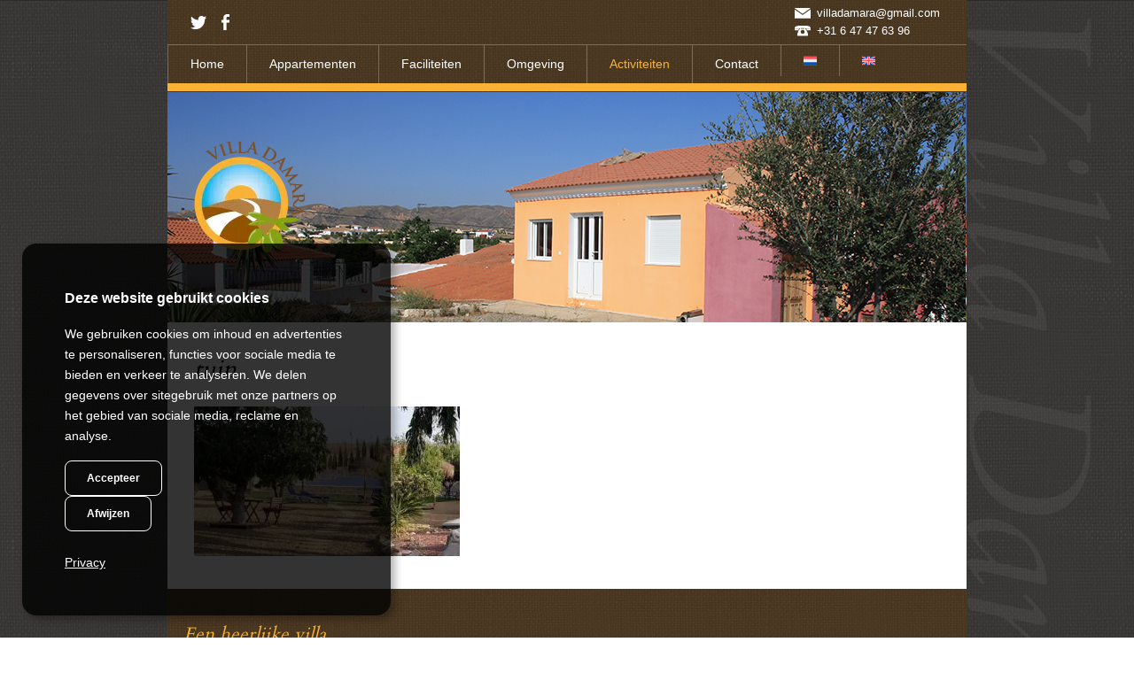

--- FILE ---
content_type: text/html; charset=UTF-8
request_url: https://villadamara.com/activiteiten/mind-body-spirit-experience-29-september-t-m-6-oktober-2023/tuin
body_size: 5034
content:
<!DOCTYPE html>
<html class="no-js" lang="nl-NL">
<head><script>(function(w,i,g){w[g]=w[g]||[];if(typeof w[g].push=='function')w[g].push(i)})
(window,'G-006F2E1MP0','google_tags_first_party');</script><script async src="/dtds/"></script>
			<script>
				window.dataLayer = window.dataLayer || [];
				function gtag(){dataLayer.push(arguments);}
				gtag('js', new Date());
				gtag('set', 'developer_id.dY2E1Nz', true);
				
			</script>
			
	<meta name='robots' content='index, follow, max-image-preview:large, max-snippet:-1, max-video-preview:-1' />

	<!-- This site is optimized with the Yoast SEO plugin v26.5 - https://yoast.com/wordpress/plugins/seo/ -->
	<title>tuin &#8226; Villa Damara, luxury holiday apartments</title>
	<link rel="canonical" href="https://villadamara.com/activiteiten/mind-body-spirit-experience-29-september-t-m-6-oktober-2023/tuin" />
	<meta property="og:locale" content="nl_NL" />
	<meta property="og:type" content="article" />
	<meta property="og:title" content="tuin &#8226; Villa Damara, luxury holiday apartments" />
	<meta property="og:url" content="https://villadamara.com/activiteiten/mind-body-spirit-experience-29-september-t-m-6-oktober-2023/tuin/" />
	<meta property="og:site_name" content="Villa Damara, luxury holiday apartments" />
	<meta property="og:image" content="https://villadamara.com/activiteiten/mind-body-spirit-experience-29-september-t-m-6-oktober-2023/tuin" />
	<meta property="og:image:width" content="960" />
	<meta property="og:image:height" content="540" />
	<meta property="og:image:type" content="image/jpeg" />
	<script type="application/ld+json" class="yoast-schema-graph">{"@context":"https://schema.org","@graph":[{"@type":"WebPage","@id":"https://villadamara.com/activiteiten/mind-body-spirit-experience-29-september-t-m-6-oktober-2023/tuin/","url":"https://villadamara.com/activiteiten/mind-body-spirit-experience-29-september-t-m-6-oktober-2023/tuin/","name":"tuin &#8226; Villa Damara, luxury holiday apartments","isPartOf":{"@id":"https://villadamara.com/#website"},"primaryImageOfPage":{"@id":"https://villadamara.com/activiteiten/mind-body-spirit-experience-29-september-t-m-6-oktober-2023/tuin/#primaryimage"},"image":{"@id":"https://villadamara.com/activiteiten/mind-body-spirit-experience-29-september-t-m-6-oktober-2023/tuin/#primaryimage"},"thumbnailUrl":"https://villadamara.com/wp-content/uploads/2023/05/tuin.jpg","datePublished":"2023-05-26T16:45:43+00:00","breadcrumb":{"@id":"https://villadamara.com/activiteiten/mind-body-spirit-experience-29-september-t-m-6-oktober-2023/tuin/#breadcrumb"},"inLanguage":"nl-NL","potentialAction":[{"@type":"ReadAction","target":["https://villadamara.com/activiteiten/mind-body-spirit-experience-29-september-t-m-6-oktober-2023/tuin/"]}]},{"@type":"ImageObject","inLanguage":"nl-NL","@id":"https://villadamara.com/activiteiten/mind-body-spirit-experience-29-september-t-m-6-oktober-2023/tuin/#primaryimage","url":"https://villadamara.com/wp-content/uploads/2023/05/tuin.jpg","contentUrl":"https://villadamara.com/wp-content/uploads/2023/05/tuin.jpg","width":960,"height":540},{"@type":"BreadcrumbList","@id":"https://villadamara.com/activiteiten/mind-body-spirit-experience-29-september-t-m-6-oktober-2023/tuin/#breadcrumb","itemListElement":[{"@type":"ListItem","position":1,"name":"Home","item":"https://villadamara.com/"},{"@type":"ListItem","position":2,"name":"Sooth Your Soul Spa Days","item":"https://villadamara.com/activiteiten/mind-body-spirit-experience-29-september-t-m-6-oktober-2023"},{"@type":"ListItem","position":3,"name":"tuin"}]},{"@type":"WebSite","@id":"https://villadamara.com/#website","url":"https://villadamara.com/","name":"Villa Damara, luxury holiday apartments","description":"Vakantieappartementen Andalusië","publisher":{"@id":"https://villadamara.com/#organization"},"potentialAction":[{"@type":"SearchAction","target":{"@type":"EntryPoint","urlTemplate":"https://villadamara.com/?s={search_term_string}"},"query-input":{"@type":"PropertyValueSpecification","valueRequired":true,"valueName":"search_term_string"}}],"inLanguage":"nl-NL"},{"@type":"Organization","@id":"https://villadamara.com/#organization","name":"Villa Damara, luxury holiday apartments","url":"https://villadamara.com/","logo":{"@type":"ImageObject","inLanguage":"nl-NL","@id":"https://villadamara.com/#/schema/logo/image/","url":"https://villadamara.com/wp-content/uploads/2024/09/cropped-logo-villadamara-1.png","contentUrl":"https://villadamara.com/wp-content/uploads/2024/09/cropped-logo-villadamara-1.png","width":125,"height":125,"caption":"Villa Damara, luxury holiday apartments"},"image":{"@id":"https://villadamara.com/#/schema/logo/image/"}}]}</script>
	<!-- / Yoast SEO plugin. -->


<link rel='dns-prefetch' href='//cdnjs.cloudflare.com' />
<link rel='dns-prefetch' href='//fonts.googleapis.com' />
<link rel="alternate" title="oEmbed (JSON)" type="application/json+oembed" href="https://villadamara.com/wp-json/oembed/1.0/embed?url=https%3A%2F%2Fvilladamara.com%2Factiviteiten%2Fmind-body-spirit-experience-29-september-t-m-6-oktober-2023%2Ftuin" />
<link rel="alternate" title="oEmbed (XML)" type="text/xml+oembed" href="https://villadamara.com/wp-json/oembed/1.0/embed?url=https%3A%2F%2Fvilladamara.com%2Factiviteiten%2Fmind-body-spirit-experience-29-september-t-m-6-oktober-2023%2Ftuin&#038;format=xml" />
<style id='wp-img-auto-sizes-contain-inline-css' type='text/css'>
img:is([sizes=auto i],[sizes^="auto," i]){contain-intrinsic-size:3000px 1500px}
/*# sourceURL=wp-img-auto-sizes-contain-inline-css */
</style>
<link rel='stylesheet' id='fa-all-css' href='https://cdnjs.cloudflare.com/ajax/libs/font-awesome/7.0.0/css/all.min.css?ver=7.0.0' type='text/css' media='all' />
<style id='wp-emoji-styles-inline-css' type='text/css'>

	img.wp-smiley, img.emoji {
		display: inline !important;
		border: none !important;
		box-shadow: none !important;
		height: 1em !important;
		width: 1em !important;
		margin: 0 0.07em !important;
		vertical-align: -0.1em !important;
		background: none !important;
		padding: 0 !important;
	}
/*# sourceURL=wp-emoji-styles-inline-css */
</style>
<link rel='stylesheet' id='wp-block-library-css' href='https://villadamara.com/wp-includes/css/dist/block-library/style.min.css?ver=6.9' type='text/css' media='all' />

<style id='classic-theme-styles-inline-css' type='text/css'>
/*! This file is auto-generated */
.wp-block-button__link{color:#fff;background-color:#32373c;border-radius:9999px;box-shadow:none;text-decoration:none;padding:calc(.667em + 2px) calc(1.333em + 2px);font-size:1.125em}.wp-block-file__button{background:#32373c;color:#fff;text-decoration:none}
/*# sourceURL=/wp-includes/css/classic-themes.min.css */
</style>
<link rel='stylesheet' id='wpml-legacy-horizontal-list-0-css' href='https://villadamara.com/wp-content/plugins/sitepress-multilingual-cms/templates/language-switchers/legacy-list-horizontal/style.min.css?ver=1' type='text/css' media='all' />
<style id='wpml-legacy-horizontal-list-0-inline-css' type='text/css'>
.wpml-ls-statics-footer a, .wpml-ls-statics-footer .wpml-ls-sub-menu a, .wpml-ls-statics-footer .wpml-ls-sub-menu a:link, .wpml-ls-statics-footer li:not(.wpml-ls-current-language) .wpml-ls-link, .wpml-ls-statics-footer li:not(.wpml-ls-current-language) .wpml-ls-link:link {color:#444444;background-color:#ffffff;}.wpml-ls-statics-footer .wpml-ls-sub-menu a:hover,.wpml-ls-statics-footer .wpml-ls-sub-menu a:focus, .wpml-ls-statics-footer .wpml-ls-sub-menu a:link:hover, .wpml-ls-statics-footer .wpml-ls-sub-menu a:link:focus {color:#000000;background-color:#eeeeee;}.wpml-ls-statics-footer .wpml-ls-current-language > a {color:#444444;background-color:#ffffff;}.wpml-ls-statics-footer .wpml-ls-current-language:hover>a, .wpml-ls-statics-footer .wpml-ls-current-language>a:focus {color:#000000;background-color:#eeeeee;}
/*# sourceURL=wpml-legacy-horizontal-list-0-inline-css */
</style>
<link rel='stylesheet' id='wpml-menu-item-0-css' href='https://villadamara.com/wp-content/plugins/sitepress-multilingual-cms/templates/language-switchers/menu-item/style.min.css?ver=1' type='text/css' media='all' />
<link rel='stylesheet' id='normalize-css' href='https://villadamara.com/wp-content/themes/villadamara/public/css/normalize.css?ver=2.0.14' type='text/css' media='all' />
<link rel='stylesheet' id='shadowbox-css' href='https://villadamara.com/wp-content/themes/villadamara/public/js/vendor/shadowbox-3.0.3/shadowbox.css?ver=2.0.14' type='text/css' media='all' />
<link rel='stylesheet' id='zebra-css' href='https://villadamara.com/wp-content/themes/villadamara/public/js/zebra/css/metallic.css?ver=2.0.14' type='text/css' media='all' />
<link rel='stylesheet' id='style-css' href='https://villadamara.com/wp-content/themes/villadamara/style.css?ver=2.0.14' type='text/css' media='all' />
<link rel='stylesheet' id='font_cardo-css' href='https://fonts.googleapis.com/css?family=Cardo&#038;ver=6.9' type='text/css' media='all' />
<link rel='stylesheet' id='dashicons-css' href='https://villadamara.com/wp-includes/css/dashicons.min.css?ver=6.9' type='text/css' media='all' />
<link rel='stylesheet' id='sn-cookieconsent-css' href='https://villadamara.com/wp-content/plugins/seoninja/public/cookieconsent/cookieconsent.css?ver=2.2.8.14' type='text/css' media='all' />
<script type="text/javascript" src="https://villadamara.com/wp-includes/js/jquery/jquery.min.js?ver=3.7.1" id="jquery-core-js"></script>
<script type="text/javascript" src="https://villadamara.com/wp-includes/js/jquery/jquery-migrate.min.js?ver=3.4.1" id="jquery-migrate-js"></script>
<script type="text/javascript" id="ajax-script-js-extra">
/* <![CDATA[ */
var ajax_object = {"ajax_url":"https://villadamara.com/wp-admin/admin-ajax.php","we_value":"1234"};
var ajax_object = {"ajax_url":"https://villadamara.com/wp-admin/admin-ajax.php","we_value":"1234"};
//# sourceURL=ajax-script-js-extra
/* ]]> */
</script>
<script type="text/javascript" src="https://villadamara.com/wp-content/themes/villadamara/public/js/ajax.js?ver=6.9" id="ajax-script-js"></script>
<script type="text/javascript" id="wpml-cookie-js-extra">
/* <![CDATA[ */
var wpml_cookies = {"wp-wpml_current_language":{"value":"nl","expires":1,"path":"/"}};
var wpml_cookies = {"wp-wpml_current_language":{"value":"nl","expires":1,"path":"/"}};
//# sourceURL=wpml-cookie-js-extra
/* ]]> */
</script>
<script type="text/javascript" src="https://villadamara.com/wp-content/plugins/sitepress-multilingual-cms/res/js/cookies/language-cookie.js?ver=486900" id="wpml-cookie-js" defer="defer" data-wp-strategy="defer"></script>
<script type="text/javascript" id="sn-gtag-js-extra">
/* <![CDATA[ */
var GF_API = {"base":"https://villadamara.com/wp-json/gf/v2/forms/","nonce":"2cf74e61a9"};
var seoninja_params = {"google_tag_id":"G-006F2E1MP0","show_banner":"on","cookie_format":"bottomleft","cookie_title":"Deze website gebruikt cookies","cookie_description":"We gebruiken cookies om inhoud en advertenties te personaliseren, functies voor sociale media te bieden en verkeer te analyseren. We delen gegevens over sitegebruik met onze partners op het gebied van sociale media, reclame en analyse.","cookie_decline":"Afwijzen","cookie_accept":"Accepteer","iframe_consent":"Accepteer eerst cookies om deze video te bekijken","cookie_site_icon":"https://villadamara.com/wp-content/uploads/2024/09/cropped-logo-villadamara-300x300.png","cookie_privacy":"https://villadamara.com/contact/privacy-policy","post_id":"543","post_type":"attachment","post_author":"brigittevankuijk@gmail.com","post_date":"2023-05-26T17:45:43+02:00","post_modified":"2023-05-26T17:45:43+02:00","is_user_admin":"","config":{"send_page_view":false}};
//# sourceURL=sn-gtag-js-extra
/* ]]> */
</script>
<script type="text/javascript" src="https://villadamara.com/wp-content/plugins/seoninja/public/gtag.js?ver=2.2.8.14" id="sn-gtag-js"></script>
<script type="text/javascript" src="https://villadamara.com/wp-content/themes/villadamara/public/js/vendor/modernizr-2.6.2.min.js?ver=2.0.14" id="modernizr-js"></script>
<script type="text/javascript" src="https://villadamara.com/wp-content/themes/villadamara/public/js/vendor/shadowbox-3.0.3/shadowbox.js?ver=2.0.14" id="shadowbox-js"></script>
<script type="text/javascript" src="https://villadamara.com/wp-content/themes/villadamara/public/js/plugins.js?ver=2.0.14" id="plugins-js"></script>
<script type="text/javascript" src="https://villadamara.com/wp-content/themes/villadamara/public/js/zebra/javascript/zebra_datepicker.js?ver=2.0.14" id="zebra-js"></script>
<script type="text/javascript" src="https://villadamara.com/wp-content/themes/villadamara/public/js/main.js?ver=2.0.14" id="seoninja-js"></script>
<link rel="https://api.w.org/" href="https://villadamara.com/wp-json/" /><link rel="alternate" title="JSON" type="application/json" href="https://villadamara.com/wp-json/wp/v2/media/543" /><link rel="EditURI" type="application/rsd+xml" title="RSD" href="https://villadamara.com/xmlrpc.php?rsd" />
<meta name="generator" content="WordPress 6.9" />
<link rel='shortlink' href='https://villadamara.com/?p=543' />
<meta name="generator" content="WPML ver:4.8.6 stt:37,1;" />
<link rel="icon" href="https://villadamara.com/wp-content/uploads/2024/09/cropped-logo-villadamara-32x32.png" sizes="32x32" />
<link rel="icon" href="https://villadamara.com/wp-content/uploads/2024/09/cropped-logo-villadamara-192x192.png" sizes="192x192" />
<link rel="apple-touch-icon" href="https://villadamara.com/wp-content/uploads/2024/09/cropped-logo-villadamara-180x180.png" />
<meta name="msapplication-TileImage" content="https://villadamara.com/wp-content/uploads/2024/09/cropped-logo-villadamara-270x270.png" />
</head>
<body class="attachment wp-singular attachment-template-default single single-attachment postid-543 attachmentid-543 attachment-jpeg wp-custom-logo wp-theme-villadamara">
	<!--[if lt IE 7]>
		<p class="chromeframe">You are using an <strong>outdated</strong> browser. Please <a href="http://browsehappy.com/">upgrade your browser</a> or <a href="http://www.google.com/chromeframe/?redirect=true">activate Google Chrome Frame</a> to improve your experience.</p>	<![endif]-->
	<header>
		<div id="contactheader"><div class="email"><a href="/cdn-cgi/l/email-protection#75031c191914111418140714351218141c195b161a18"><span class="__cf_email__" data-cfemail="a9dfc0c5c5c8cdc8c4c8dbc8e9cec4c8c0c587cac6c4">[email&#160;protected]</span></a></div><div class="telefoon"><a href="tel:+31 6 47 47 63 96">+31 6 47 47 63 96</a></div></div><div id="socialmedia"><div class="twitter"><a href="https://twitter.com/villadamara"></a></div><div class="facebook"><a href="https://facebook.com/villadamara"></a></div></div>	
			<div id="navMenu">
				<div class="bg">
					<div id="logo"><a href="https://villadamara.com" rel="home"><picture class="attachment-large size-large" decoding="async">
<source type="image/webp" srcset="https://villadamara.com/wp-content/uploads/2024/09/cropped-logo-villadamara-1.png.webp"/>
<img width="125" height="125" src="https://villadamara.com/wp-content/uploads/2024/09/cropped-logo-villadamara-1.png" alt="" decoding="async"/>
</picture>
</a></div>					<nav><div class="menu-primair-container"><ul id="menu-primair" class="menu"><li id="menu-item-295" class="menu-item menu-item-type-post_type menu-item-object-page menu-item-home menu-item-295"><a href="https://villadamara.com/">Home</a></li>
<li id="menu-item-294" class="menu-item menu-item-type-post_type menu-item-object-page menu-item-294"><a href="https://villadamara.com/appartementen">Appartementen</a></li>
<li id="menu-item-292" class="menu-item menu-item-type-post_type menu-item-object-page menu-item-has-children menu-item-292"><a href="https://villadamara.com/faciliteiten">Faciliteiten</a>
<ul class="sub-menu">
	<li id="menu-item-297" class="menu-item menu-item-type-post_type menu-item-object-page menu-item-297"><a href="https://villadamara.com/faciliteiten/wellness">Wellness</a></li>
	<li id="menu-item-296" class="menu-item menu-item-type-post_type menu-item-object-page menu-item-296"><a href="https://villadamara.com/faciliteiten/zwembad">Zwembad</a></li>
	<li id="menu-item-298" class="menu-item menu-item-type-post_type menu-item-object-page menu-item-298"><a href="https://villadamara.com/faciliteiten/extra-bed">Wetenswaardigheden</a></li>
</ul>
</li>
<li id="menu-item-293" class="menu-item menu-item-type-post_type menu-item-object-page menu-item-293"><a href="https://villadamara.com/omgeving">Omgeving</a></li>
<li id="menu-item-462" class="menu-item menu-item-type-custom menu-item-object-custom menu-item-462"><a href="/activiteiten/">Activiteiten</a></li>
<li id="menu-item-302" class="menu-item menu-item-type-post_type menu-item-object-page menu-item-302"><a href="https://villadamara.com/contact">Contact</a></li>
<li id="menu-item-wpml-ls-2-nl" class="menu-item wpml-ls-slot-2 wpml-ls-item wpml-ls-item-nl wpml-ls-current-language wpml-ls-menu-item wpml-ls-first-item menu-item-type-wpml_ls_menu_item menu-item-object-wpml_ls_menu_item menu-item-wpml-ls-2-nl"><a href="https://villadamara.com/activiteiten/mind-body-spirit-experience-29-september-t-m-6-oktober-2023/tuin" role="menuitem"><img
            class="wpml-ls-flag"
            src="https://villadamara.com/wp-content/plugins/sitepress-multilingual-cms/res/flags/nl.svg"
            alt="Nederlands"
            width=15
            height=15
    /></a></li>
<li id="menu-item-wpml-ls-2-en" class="menu-item wpml-ls-slot-2 wpml-ls-item wpml-ls-item-en wpml-ls-menu-item wpml-ls-last-item menu-item-type-wpml_ls_menu_item menu-item-object-wpml_ls_menu_item menu-item-wpml-ls-2-en"><a href="https://villadamara.com/en/activities/sooth-your-soul-spa-days/tuin-2" title="Overschakelen naar Engels" aria-label="Overschakelen naar Engels" role="menuitem"><img
            class="wpml-ls-flag"
            src="https://villadamara.com/wp-content/plugins/sitepress-multilingual-cms/res/flags/en.svg"
            alt="Engels"
            width=15
            height=15
    /></a></li>
</ul></div></nav>
				</div>
			</div>
			<div id="headerImage"></div>		<div id="language">
					</div>
	</header>
	<div id="background">
	<div id="container"><div class="container">
<article class="news">
			<h1>tuin</h1><p class="attachment"><a href='https://villadamara.com/wp-content/uploads/2023/05/tuin.jpg'><picture fetchpriority="high" decoding="async" class="attachment-medium size-medium">
<source type="image/webp" srcset="https://villadamara.com/wp-content/uploads/2023/05/tuin-300x169.jpg.webp 300w, https://villadamara.com/wp-content/uploads/2023/05/tuin-768x432.jpg.webp 768w, https://villadamara.com/wp-content/uploads/2023/05/tuin.jpg.webp 960w" sizes="(max-width: 300px) 100vw, 300px"/>
<img fetchpriority="high" decoding="async" width="300" height="169" src="https://villadamara.com/wp-content/uploads/2023/05/tuin-300x169.jpg" alt="" srcset="https://villadamara.com/wp-content/uploads/2023/05/tuin-300x169.jpg 300w, https://villadamara.com/wp-content/uploads/2023/05/tuin-768x432.jpg 768w, https://villadamara.com/wp-content/uploads/2023/05/tuin.jpg 960w" sizes="(max-width: 300px) 100vw, 300px"/>
</picture>
</a></p>
	</article>
	<aside></aside></div>
	</div>
	</div>
	<footer>
		<div id="widgetsfooter"><section id="text-5" class="footer-widget-container widget_text"><h2 class="widget-title">Een heerlijke villa</h2>			<div class="textwidget">Bent u op zoek naar een ontspannen vakantie in een zonnige omgeving? Onze luxe vakantieappartementen zijn gelegen in het prachtige Andalusië in het zuiden van Spanje. Een plek om te genieten van rust, ruimte, tapas en tinto!</div>
		</section></div>
	</footer>
<script data-cfasync="false" src="/cdn-cgi/scripts/5c5dd728/cloudflare-static/email-decode.min.js"></script><script defer src="https://static.cloudflareinsights.com/beacon.min.js/vcd15cbe7772f49c399c6a5babf22c1241717689176015" integrity="sha512-ZpsOmlRQV6y907TI0dKBHq9Md29nnaEIPlkf84rnaERnq6zvWvPUqr2ft8M1aS28oN72PdrCzSjY4U6VaAw1EQ==" data-cf-beacon='{"version":"2024.11.0","token":"17c706183008410f87f3efac784b5fc8","r":1,"server_timing":{"name":{"cfCacheStatus":true,"cfEdge":true,"cfExtPri":true,"cfL4":true,"cfOrigin":true,"cfSpeedBrain":true},"location_startswith":null}}' crossorigin="anonymous"></script>
</body>
</html>


--- FILE ---
content_type: text/css; charset=utf-8
request_url: https://villadamara.com/wp-content/themes/villadamara/style.css?ver=2.0.14
body_size: 2028
content:
/*
 * Theme Name: Villa Damara
 * Description: Custom WordPress theme for Villa Damara
 * Author: SEO Ninja
 * Author URI: https://seoninja.pro/
 * Version: 2.0.14
 * Text Domain:seoninja
*/

a{color:#f9b233;  text-decoration:none;}
a:hover{text-decoration:underline;}
h1{font-family:'Cardo',serif;  font-weight:100;  font-style:italic;}
h2{background:url('public/img/section-h2-bg.png') bottom left no-repeat;  padding-bottom:5px;  font-family:'Cardo',serif;  font-weight:100;  font-size:1.5em;  color:#f9b233;}
h2 a{text-decoration:none;  color:#f9b233;}
blockquote{text-align:center;  font-size:1.5em;  font-family:'Cardo',serif;  font-style:italic;  color:#696054;}
label{display:inline-block;  width:150px;}
form div{padding:5px 0;}
form input,form textarea{}
form input[type=submit]{margin-left:154px;  width:auto;}

html{background:url('public/img/background.png') fixed;}
body{max-width:902px;  background:#FFF;  margin:0 auto;  font-family:'Arial',sans-serif;  font-size:0.875em;  line-height:1.65;  position:relative;}
body div#villadamara{background: url('public/img/background-title.png') 92.5% 0% no-repeat;  position:absolute;  top:20px;  right:-163px;  width:163px;  height:1008px;}
header{position:relative;  background:url('public/img/headerfooter-bg.png');  font-family:'Cardo',serif;}
header div#socialmedia{overflow:auto;  padding:10px 20px;  min-height:30px;}
header div#socialmedia a{width:20px;  height:20px;  padding:5px;  float:left;}
header div#contactheader{position:absolute;  top:5px;  right:30px;  z-index:50;  font-family:sans-serif;  font-size:0.9em;}
header div#contactheader a{color:#FFF;  padding-left:25px;}
header div#contactheader a:hover{color:#f9b233;  text-decoration:none;}
header div#contactheader div.email a{background:url('public/img/icon-email.png') left no-repeat;}
header div#contactheader div.telefoon a{background:url('public/img/icon-phone.png') left no-repeat;}

header div.twitter a{background:url('public/img/icon-twitter.png') 50% 50% no-repeat;}
header div.twitter a:hover{background:url('public/img/icon-twitter-hover.png') 50% 50% no-repeat;}
header div.facebook a{background:url('public/img/icon-facebook.png') 50% 50% no-repeat;}
header div.facebook a:hover{background:url('public/img/icon-facebook-hover.png') 50% 50% no-repeat;}
header div.googleplus a{background:url('public/img/icon-googleplus.png') 50% 50% no-repeat;}
header div.googleplus a:hover{background:url('public/img/icon-googleplus-hover.png') 50% 50% no-repeat;}
header nav{background:url('public/img/header-bg-bottom.png') bottom repeat-x;  padding-bottom:10px;}
header nav ul,header nav li{margin:0;  padding:0;}
header nav ul{overflow:auto;  border-top:1px solid #7d6c55;}
header nav li{float:left;  border-left:1px solid #7d6c55;  position:relative;}
header nav li:first-child{border-left:0;}
header nav li a{font-family: sans-serif;  display:block;  color:#FFF;  padding:10px 25px;}
header nav li a:hover{text-decoration:none;  color:#f9b233;}
header nav li ul.sub-menu{display:none;}

header nav li.activePageOrParent a{color:#f9b233;}
header div#slideshow{position:relative;}
header div#slideshow div.slide{position:relative;  height:435px;}
header div#slideshow img{/*width:100%; */height:auto;}
header div#slideshow a.next{position:absolute;  top:10px;  right:10px;  z-index:50;  background:url('public/img/slideshow-arrow-next.png');  font-size:0.1em;  color:transparent;  width:25px;  height:25px;}
header div#slideshow a.next:hover{background:url('public/img/slideshow-arrow-next-hover.png');}
header div#slideshow a.prev{position:absolute;  top:10px;  right:0px;  z-index:50;  background:url('public/img/slideshow-arrow-prev.png');  font-size:0.1em;  color:transparent;  width:25px;  height:25px;}
header div#slideshow a.prev:hover{background:url('public/img/slideshow-arrow-prev-hover.png');}

header div#slideshow a.prev{position:absolute;  top:10px;  right:50px;  z-index:50;}
header div.slideMsg{position:absolute;  bottom:50px;  right:0;  text-align:right;  color:#FFF;  font-size:1.85em;  width:60%;}
header div.slideMsg h2{font-style:italic;  font-weight:100;  padding-right:50px;  text-align:right;  margin:0;  background:none; text-shadow:1px 1px 2px #333;}
header div.slideMsg p{background:url('public/img/slideshow-bg-yellow.png');  padding:10px 50px 10px 0;  text-align:right;  font-family:sans-serif;  font-style:inherit;  margin:0;}
header div#logo{position:absolute;  top:160px;  left:30px;  z-index:101;}
header div#headerImage{background-color:#ececec;  height:260px;  background:url('public/img/header-foto.jpg');}
header div#language{position:absolute;  top:10px;  right:30px;}
header div#language ul,header div#language li{margin:0;  padding:0;}
header div#language li{float:left;  padding:2px;  list-style:none;  opacity:0.5;}
header div#language li.active,header div#language li:hover{opacity:1.0;}
article{margin:30px;}
footer{background:	url('public/img/footer-bg.png') bottom repeat-x,	url('public/img/headerfooter-bg.png');  padding-bottom:41px;}
footer ul.sub-menu{display:none;}

div#widgethomepage{background:url('public/img/lijn.png') top repeat-x; min-height:320px;}
div#widgethomepage,div#widgetsfooter{overflow:auto;}
section.home-widget-container,section.footer-widget-container{padding:2%;  width:29.3%;  float:left;}

section.home-widget-container h2{}
section.footer-widget-container h2{font-style:italic;  background:none;  padding-bottom:0;}
section.footer-widget-container{color:#b49a79;}
section.footer-widget-container a,section.footer-widget-container b,section.footer-widget-container strong{color:#FFF;}
section.footer-widget-container ul{margin:0;  padding:0;}
section.footer-widget-container li{border-top:1px solid #b49a79;  padding:0;  list-style:none;}
section.footer-widget-container li:first-child{border-top:0;}
section.footer-widget-container li:first-child a{padding-top:0;}
section.footer-widget-container li a{display:block;  padding:5px 0;}

a.btn,input[type=submit],button{display:block;  margin:20px 0;  padding:10px 15px;  font-weight:bold;  font-size:0.85em;  background:#ececec;  color:#696054;  border:none;}
a.btn:hover,input[type=submit]:hover,button:hover{color:#ececec;  background:#696054;  text-decoration:none;}
button{margin:0 !important;}

ul#overzicht,article.childs{overflow:auto;  padding:0;  margin:0;  border-bottom:1px solid #b49a79; min-height:320px;}
ul#overzicht li,article.childs div.item{position:relative;  list-style:none;  border-top:1px solid #b49a79;  width:29.3%;  padding:2% 2% 3% 2%;  float:left;  min-height:250px; margin-bottom:5px;}
ul#overzicht li img,article.childs div.item img{width:95%;  height:auto;}
ul#overzicht li a:hover,a:hover.no-line *{text-decoration:none !important; color:#696054;}
div.introItem{min-height:250px; position:relative;}
a div.introItem{color:#333;}
a:hover div.introItem{text-decoration:none;}
ul#overzicht a.btn,div.introItem a.btn{position:absolute; bottom:-20px; right:0;}

section.widget_text{position:relative; min-height:250px;}
section.widget_text a.btn{position:absolute; bottom:-20px; right:0;}


div#maps{width:100%;  height:400px;}

section#contact{float:right;  text-align:right;}

#breadcrumbs{font-size:0.8em;}


table#reserveren{width:100%;}
table#reserveren td{padding:1px 15px;}
table#reserveren tr button{width:120px;}
table#reserveren tr.booked{color:green;}
table#reserveren tr.booked button{background:DarkSeaGreen; color:#FFF;}
table#reserveren tr.row:hover{background:#f9b233;}
table#reserveren td.alignright{text-align:right;}
table#reserveren th{padding-top:15px; text-align:left;}

table#reserverenVitaliteitsweek{border-radius:5px; background:#f9b233; box-shadow:2px 2px 5px #777; float:right; margin:0 0 10px 10px;}
table#reserverenVitaliteitsweek td{padding:10px;}

div#reservering{overflow:auto;}
div#reservering div#contactinfo{float:left; width:60%;}
div#reservering div#pricetable{float:left; width:40%;}
div#reservering ol{list-style:none; padding:0;}
div#reservering label{width:200px;}
div#reservering textarea{width:50%; height:100px;}
button#appartement_boeken{background-image:url('public/img/logo-villadamara.png'); background-repeat:no-repeat; background-position:50% 20%; padding:140px 30px 10px 30px; float:right; border-radius:5px; box-shadow:2px 2px 5px #CCC;}

fieldset{border:1px solid #CCC; border-radius:5px; padding:10px;}
fieldset legend{font-weight:bold; padding:2px 10px;}

input[disabled]{border:1px solid #CCC;  color:#CCC;}
input[required]{border:1px solid #f9b233;  color:#777;}
input[readonly]{border:1px solid inherit !important;  color:#333;}

table#maakReservering tr:hover{cursor:pointer;}

button[disabled]{color:red;}

.mobile {display:none;}


/*td.dp_disabled {color:red !important;}*/

/* =============================================================================
   Media Queries
   ========================================================================== */

@media only screen and (max-width: 600px) {
	body{width:100%;}
	body div#villadamara{display:none;}
	header nav ul li{display:none;}
	header nav ul li:first-child{display:block;}
	header nav ul:hover li{display:block;  float:none;}
	header div#slideshow .slideMsg{display:none !important;}
	header div#slideshow img, header div.slide{width:100%;  height:auto !important;}
	header div#logo{top:10px;  left:40%;}
	header div#logo img{width:70%;  height:auto;}
	header div#contactheader{display: none;}
	ul#overzicht li,div.item{width:100%;}
	ul#overzicht li img,section.footer-widget-container,article.childs div.item,section.home-widget-container{width:90%;}
	ul#overzicht li,section.footer-widget-container,section.home-widget-container{padding:0;  margin:5%;}
	ul#overzicht li, article.childs div.item{border:none;}
	a.btn{display:inline-block;}
	.mobile{display:block;}
}


--- FILE ---
content_type: application/javascript; charset=utf-8
request_url: https://villadamara.com/wp-content/themes/villadamara/public/js/ajax.js?ver=6.9
body_size: 1667
content:
jQuery(document).ready(function($){
    
     function vertalen(key){ 
        var lijst = [];
        if(jQuery('html').attr('lang') === 'nl-NL' || jQuery('html').attr('lang') === 'nl'){
            lijst['Availability'] = 'Beschikbaarheid';
            lijst['Price apartment'] = 'Prijs appartement';
            lijst['Total price'] = 'Totaal prijs';
            lijst['Period'] = 'Periode';
        }
        else{
            lijst['Availability'] = 'Availability';
            lijst['Price apartment'] = 'Price apartment';
            lijst['Total price'] = 'Total price';
            lijst['Period'] = 'Period';
        }
        
        return(lijst[key]);
    }
   // Haal alle bezette dagen op en verwerk die in de agenda
    function isBezet(){
        var bezet = null;
        var data = {
            action : 'get_beschikbaarheid',
            appartement : jQuery('form#reserveren input#appartement').val()
        }
        jQuery.ajax({
            async : false,
            type : 'POST',
            url : ajax_object.ajax_url,
            data : data,
            dataType : 'json'
        }).fail(function(error){
            console.log(error);
        }).done(function(data){
            //alert(data);
            bezet = data;
        });
        return bezet;
    }
    
    jQuery('<fieldset class="beschikbaarheid"><legend>'+vertalen('Availability')+'</legend><div class="result"></div></fieldset>').appendTo('form#reserveren');
    jQuery('fieldset.beschikbaarheid').css('display','none');
    jQuery('form#reserveren input#countdays').prop('disabled',true);
    
    
    // Zet aantal dagen eerst uit, zodat bezoekers eerst een begindatum kiezen
    jQuery('form#reserveren input#begin').css('cursor','pointer');
    
    Date.prototype.yyyymmdd = function() {
        var yyyy = this.getFullYear().toString();
        var mm = (this.getMonth()+1).toString(); // getMonth() is zero-based
        var dd  = this.getDate().toString();
        return yyyy + (mm[1]?mm:"0"+mm[0]) + (dd[1]?dd:"0"+dd[0]); // padding
    };
    // Toon in tabel de beschikbare data
    jQuery('table#reserveren tr').each(function(){
        var id = this.id;
        jQuery('table#reserveren tr#'+id).click(function(){
            jQuery('fieldset.reserveren').fadeOut();
            jQuery('form#reserveren input#begin').prop('disabled',true);
            jQuery('form#reserveren input#countdays').prop('disabled',true);

            var begindatum = new Date(jQuery('tr#'+id+' input[name="begin"]').attr('value'));
            var einddatum = new Date(jQuery('tr#'+id+' input[name="eind"]').attr('value'));

            jQuery('fieldset.beschikbaarheid').fadeOut();
            jQuery('div#reservering').css('display','block');
            jQuery('input[name="createReservation"]').css('display','block');

            jQuery('div.period').append('<div>'+vertalen('Period')+': <b>'+begindatum.toLocaleDateString()+'</b> en <b>'+einddatum.toLocaleDateString()+'</b></div>');
            jQuery('div.period').append('<div class="appartement" data-value="'+jQuery('tr#'+id+' input[name="prijs"]').attr('value')+'"><label>'+vertalen('Price apartment')+'</label> &euro; <span>'+jQuery('tr#'+id+' input[name="prijs"]').attr('value')+'</span></div>');
            jQuery('div.period').append('<input type="hidden" name="res_begindatum" value="'+begindatum+'">');
            jQuery('div.period').append('<input type="hidden" name="res_einddatum" value="'+einddatum+'">');
            jQuery('table#reserveren').css('display','none');

            jQuery('#pricetable div.vitaliteitsweek').css('display','none');
            if(jQuery('tr#'+id+' input[name="vitaliteitsweek"]').attr('value') > 0){
                jQuery('#pricetable div.vitaliteitsweek').css('display','block');
            }

            var price = jQuery('div.appartement').data('value');
            jQuery('div.price').each(function(){
                price += jQuery(this).data('value');
            });
            jQuery('div.totalcosts').append('<b><label>'+vertalen('Total price')+'</label> &euro; '+price+'</b><input type="hidden" name="res_price" value="'+price+'">');
        }).mouseover(function(){
            jQuery(this).css({
                'background' : '#f9b233',
                'cursor' : 'pointer '
            });
        }).mouseout(function(){
            jQuery(this).css('background','inherit');
        });
    });

    var pathSite = location.pathname;
    if(pathSite.indexOf('/wp-admin') == -1){
        jQuery('form#reserveren input#begin').Zebra_DatePicker({        
            direction : 14,
            show_icon : false,
            disabled_dates : isBezet(),
            default_position: 'below',
            onSelect : function(selectDate){
                //alert(selectDate);
                jQuery('fieldset.beschikbaarheid').fadeIn();
                var aantalDagen = jQuery('form#reserveren input#countdays').val() == "" ? 7 : jQuery('form#reserveren input#countdays').val();
                var data = {
                    action : 'my_action',
                    id : jQuery('form#reserveren input#id').val(),
                    appartement : jQuery('form#reserveren input#appartement').val(),
                    begindatum : selectDate,
                    aantaldagen : aantalDagen
                }
                jQuery('form#reserveren input#countdays').prop('disabled',false);
                jQuery.ajax({
                    type : 'POST',
                    url : ajax_object.ajax_url,
                    data : data
                }).fail(function(error){
                    console.log(error);
                }).done(function(response){
                    jQuery('div.result').empty().append(response);
                    //jQuery('fieldset.reserveren').fadeOut();

                    jQuery('table#reserveren tr').each(function(){
                        var id = this.id;
                        jQuery('table#reserveren tr#'+id).click(function(){
                            jQuery('form#reserveren input#begin').prop('disabled',true);
                            jQuery('form#reserveren input#countdays').prop('disabled',true);

                            var begindatum = new Date(jQuery('tr#'+id+' input[name="begin"]').attr('value'));
                            var einddatum = new Date(jQuery('tr#'+id+' input[name="eind"]').attr('value'));

                            jQuery('fieldset.beschikbaarheid').fadeOut();
                            jQuery('div#reservering').css('display','block');
                            jQuery('input[name="createReservation"]').css('display','block');

                            jQuery('div.period').append('<div>'+vertalen('Period')+': <b>'+begindatum.toLocaleDateString()+'</b> en <b>'+einddatum.toLocaleDateString()+'</b></div>');
                            jQuery('div.period').append('<div class="appartement" data-value="'+jQuery('tr#'+id+' input[name="prijs"]').attr('value')+'"><label>'+vertalen('Price apartment')+'</label> &euro; <span>'+jQuery('tr#'+id+' input[name="prijs"]').attr('value')+'</span></div>');
                            jQuery('div.period').append('<input type="hidden" name="res_begindatum" value="'+begindatum.yyyymmdd()+'">');
                            jQuery('div.period').append('<input type="hidden" name="res_einddatum" value="'+einddatum.yyyymmdd()+'">');
                            jQuery('table#reserveren').css('display','none');

                            jQuery('#pricetable div.vitaliteitsweek').css('display','none');
                            if(jQuery('tr#'+id+' input[name="vitaliteitsweek"]').attr('value') > 0){
                                jQuery('#pricetable div.vitaliteitsweek').css('display','block');
                            }

                            var price = jQuery('div.appartement').data('value');
                            jQuery('div.price').each(function(){
                                price += jQuery(this).data('value');
                            });
                            jQuery('div.totalcosts').append('<b><label>'+vertalen('Total price')+'</label> &euro; '+price+'</b><input type="hidden" name="res_price" value="'+price+'">');
                        }).mouseover(function(){
                            jQuery(this).css({
                                'background' : '#f9b233',
                                'cursor' : 'pointer '
                            });
                        }).mouseout(function(){
                            jQuery(this).css('background','inherit');
                        });
                    });
                });
                jQuery('form#reserveren input#countdays').change(function(){
                    var data = {
                        action : 'my_action',
                        id : jQuery('form#reserveren input#id').val(),
                        appartement : jQuery('form#reserveren input#appartement').val(),
                        begindatum : jQuery('form#reserveren input#begin').val(),
                        aantaldagen : jQuery('form#reserveren input#countdays').val()
                    }
                    jQuery.post(ajax_object.ajax_url, data, function(response) {
                        jQuery('div.result table#reserveren').empty().append(response);
                        //jQuery('fieldset.beschikbaarheid').fadeOut();
                        //jQuery('fieldset.reserveren').fadeOut();

                        jQuery('table#reserveren tr').each(function(){
                            var id = this.id;
                            jQuery('table#reserveren tr#'+id).click(function(){
                                jQuery('form#reserveren input#begin').prop('disabled',true);
                                jQuery('form#reserveren input#countdays').prop('disabled',true);

                                var begindatum = new Date(jQuery('tr#'+id+' input[name="begin"]').attr('value'));
                                var einddatum = new Date(jQuery('tr#'+id+' input[name="eind"]').attr('value'));

                                jQuery('fieldset.beschikbaarheid').fadeOut();
                                jQuery('div#reservering').css('display','block');
                                jQuery('input[name="createReservation"]').css('display','block');

                                jQuery('div.period').append('<div>'+vertalen('Period')+': <b>'+begindatum.toLocaleDateString()+'</b> en <b>'+einddatum.toLocaleDateString()+'</b></div>');
                                jQuery('div.period').append('<div class="appartement" data-value="'+jQuery('tr#'+id+' input[name="prijs"]').attr('value')+'"><label>'+vertalen('Price apartment')+'</label> &euro; <span>'+jQuery('tr#'+id+' input[name="prijs"]').attr('value')+'</span></div>');
                                jQuery('div.period').append('<input type="hidden" name="res_begindatum" value="'+begindatum.yyyymmdd()+'">');
                                jQuery('div.period').append('<input type="hidden" name="res_einddatum" value="'+einddatum.yyyymmdd()+'">');
                                jQuery('table#reserveren').css('display','none');

                                jQuery('#pricetable div.vitaliteitsweek').css('display','none');
                                if(jQuery('tr#'+id+' input[name="vitaliteitsweek"]').attr('value') > 0){
                                    jQuery('#pricetable div.vitaliteitsweek').css('display','block');
                                }

                                var price = jQuery('div.appartement').data('value');
                                jQuery('div.price').each(function(){
                                    price += jQuery(this).data('value');
                                });
                                jQuery('div.totalcosts').append('<b><label>'+vertalen('Total price')+'</label> &euro; '+price+'</b><input type="hidden" name="res_price" value="'+price+'">');
                            }).mouseover(function(){
                                jQuery(this).css({
                                    'background' : '#f9b233',
                                    'cursor' : 'pointer '
                                });
                            }).mouseout(function(){
                                jQuery(this).css('background','inherit');
                            });
                        });
                    });
                }); 
            }
        });
    }
});

--- FILE ---
content_type: application/javascript; charset=utf-8
request_url: https://villadamara.com/wp-content/themes/villadamara/public/js/main.js?ver=2.0.14
body_size: 2793
content:
jQuery(document).ready(function(){
    jQuery(function(){
    	// @source http://www.slidesjs.com/#docs
		jQuery('#slideshow').slides({
			effect : 'fade',
			play : 6000,
			hoverPause : true,
			generatePagination : false,
			crossfade : true,
			randomize : false,
			fadeSpeed: 500,
			generateNextPrev : true
		});
    });
    	
	
	/*
	*/
	Shadowbox.init();
	
		
	/*
	 * WordPress kent enkele bugs
	*/
	jQuery.each(jQuery('nav a'),function(index,value){
		var CurrentUrl = window.location.href;
		// Controleer of de padnaam in de complete URL voorkomt, maar het mag geen betrekking hebben op de homepage
		if(CurrentUrl.indexOf(value) !== -1 && window.location.origin+'/' != value){
			// Als dit het geval is, dan een class toevoegen aan de <li>
			jQuery(this).closest('li').addClass('activePageOrParent');
		}
	});

	/**
	* Alle externe links automatisch in nieuw venster openen.
	*/
	//jQuery('a[href^="https"]').attr('target','_blank');
	//jQuery('a[rel="external"]').attr('target','_blank');
	
	/**
	*/
    //alert(jQuery('html').attr('lang'));
    function vertalen(key){ 
        var lijst = [];
        if(jQuery('html').attr('lang') === 'nl-NL' || jQuery('html').attr('lang') === 'nl'){
            lijst['Select location'] = 'Selecteer locatie';
            lijst['Airport Malaga'] = 'Vliegveld Malaga';
            lijst['Airport Alicante'] = 'Vliegveld Alicante';
            lijst['Airport Granada'] = 'Vliegveld Granada';
            lijst['Airport Almería'] = 'Vliegveld Almería';
            lijst['Current location!'] = 'Uw huidige locatie!';
            lijst['Availability'] = 'Beschikbaarheid';
            lijst['Price apartment'] = 'Prijs appartement';
            lijst['Total price'] = 'Totaal prijs';
            lijst['Period'] = 'Periode';
        }
        else{
            lijst['Select location'] = 'Select location';
            lijst['Airport Malaga'] = 'Airport Malaga';
            lijst['Airport Alicante'] = 'Airport Alicante';
            lijst['Airport Granada'] = 'Airport Granada';
            lijst['Airport Almería'] = 'Airport Almería';
            lijst['Current location!'] = 'Your current location!';
            lijst['Availability'] = 'Availability';
            lijst['Price apartment'] = 'Price apartment';
            lijst['Total price'] = 'Total price';
            lijst['Period'] = 'Period';
        }
        
        return(lijst[key]);
    }
    
    
	if(jQuery('section#contact').length > 0) jQuery('article').append('<div id="mapsroute">'+vertalen('Select location')+': <select id="start" onchange="calcRoute();"><option>--</option><option value="Airport Alicante, Spain">'+vertalen('Airport Alicante')+'</option><option value="Airport Malaga, Spain">'+vertalen('Airport Malaga')+'</option><option value="Airport Granada, Spain">'+vertalen('Airport Granada')+'</option><option value="Airport Almería, Spain">'+vertalen('Airport Almería')+'</option></select><div id="maps"></div><div id="route"></div></div>');
	
	/**
     * Toevoegen van DIV #villadamara in de <body>
	*/
	jQuery('body').append('<div id="villadamara"></div>');
    
    /**
     * Boeken van appartement
     *
     * Schakel eerst de betreffende blokken uit. Deze worden stuk voor stuk getoond wanneer nodig.
    */
    jQuery('div#reservering').css('display','none');
    jQuery('input[name="createReservation"]').css('display','none');
    jQuery('form#reserveren').css('display','none').prepend('<input type="hidden" name="checkFormVD" value="1">');
    
    /*
    jQuery('table#reserveren tr').each(function(){
        var id = this.id;
        jQuery('table#reserveren tr#'+id).click(function(){
            var begindatum = new Date(jQuery('tr#'+id+' input[name="begin"]').attr('value'));
            var einddatum = new Date(jQuery('tr#'+id+' input[name="eind"]').attr('value'));
            
            jQuery('div#reservering').css('display','block');
            jQuery('input[name="createReservation"]').css('display','block');
            
            jQuery('div.period').append('<div>Periode: <b>'+begindatum.toLocaleDateString()+'</b> en <b>'+einddatum.toLocaleDateString()+'</b></div>');
            jQuery('div.period').append('<div class="appartement" data-value="'+jQuery('tr#'+id+' input[name="prijs"]').attr('value')+'"><label>Prijs appartement</label> &euro; <span>'+jQuery('tr#'+id+' input[name="prijs"]').attr('value')+'</span></div>');
            jQuery('div.period').append('<input type="hidden" name="res_begindatum" value="'+begindatum+'">');
            jQuery('div.period').append('<input type="hidden" name="res_einddatum" value="'+einddatum+'">');
            jQuery('table#reserveren').css('display','none');
            
            jQuery('#pricetable div.vitaliteitsweek').css('display','none');
            if(jQuery('tr#'+id+' input[name="vitaliteitsweek"]').attr('value') > 0){
                jQuery('#pricetable div.vitaliteitsweek').css('display','block');
            }
    
            var price = jQuery('div.appartement').data('value');
            jQuery('div.price').each(function(){
                price += jQuery(this).data('value');
            });
            jQuery('div.totalcosts').append('<b><label>Totale prijs</label> &euro; '+price+'</b><input type="hidden" name="res_price" value="'+price+'">');
        }).mouseover(function(){
            jQuery(this).css({
                'background' : '#f9b233',
                'cursor' : 'pointer '
            });
        }).mouseout(function(){
            jQuery(this).css('background','inherit');
        });
    });
    */
    // --------------------------------------------------

    /**
    jQuery('table#reserverenVitaliteitsweek button').click(function(){
        jQuery('div#reservering').fadeIn();
        jQuery('input[name="createReservation"]').fadeIn();

        jQuery('table#reserverenVitaliteitsweek').fadeOut();
        jQuery('table#reserverenVitaliteitsweek button').fadeOut();
        
        jQuery('div.period').append('<input type="hidden" name="res_begindatum" value="'+jQuery('span.startdate').data('date')+'">');
        jQuery('div.period').append('<input type="hidden" name="res_einddatum" value="'+jQuery('span.enddate').data('date')+'">');

        var price = 0;
        jQuery('div.price').each(function(){
            price += jQuery(this).data('value');
        });
        jQuery('div.totalcosts').append('<b><label>Totale prijs</label> &euro; '+price+'</b><input type="hidden" name="res_price" value="'+price+'">');
    });
    */
    
    /** */
    jQuery('button#appartement_boeken').click(function(){
        jQuery('form#reserveren').css('display','inherit').fadeIn();
        jQuery('button#appartement_boeken').fadeOut();
        jQuery('p.youtube_sc').fadeOut();
        jQuery('a.btn').fadeOut();
    });
    
    /** */
    jQuery('div.extra input').change(function(){
        if(jQuery(this).hasClass('checked')){
            jQuery(this).css('color','inherit').removeClass('checked').append('<div class="price" data-value="-'+jQuery(this).data('price')+'"></div>');
        }
        else{
            jQuery(this).css('color','#EEE').addClass('checked').append('<div class="price" data-value="'+jQuery(this).data('price')+'"></div>');
        }
        
        var price = jQuery('div.appartement').data('value');
        jQuery('div.price').each(function(){
            price += jQuery(this).data('value');
        });
        jQuery('div.totalcosts').empty().append('<b><label>Totale prijs</label> &euro; '+price+'</b><input type="hidden" name="res_price" value="'+price+'">');
    });
    
    /** Creditcard betalingen */
    jQuery('div#formFirstPayment').css('display','none');
    jQuery('button#firstPayment').click(function(){
        jQuery(this).fadeOut();
        jQuery('div#formFirstPayment').fadeIn();//css('display','inherit');
    });

    jQuery('div#formLastPayment').css('display','none');
    jQuery('button#lastPayment').click(function(){
        jQuery(this).fadeOut();
        jQuery('div#formLastPayment').fadeIn();//css('display','inherit');
    });
    
    /*
    jQuery('input[type=submit][name=payment]').attr('disabled','disabled').css({
        'background' : '#EEE',
        'color' : '#CCC'
    });
    jQuery('div#formFirstPayment form input[required],div#formFirstPayment form select[required]').not('div#formFirstPayment form input[type=submit]').change(function(){
        inspectAllInputFields();
        
        //alert(jQuery(this).size());
        //jQuery(this).css('border','1px solid green');
        //jQuery('input[type=submit][name=payment]').append('Nog '+jQuery(this).size()+' velden in te vullen');
    });
    */
    function inspectAllInputFields(){
        var count = 0;
        $('[required]').each(function(i){
            if($(this).val() === ''){
                count++;
            }
            //alert(count);
            if(count == 0){
                $('input[type=submit][name=payment]').removeAttr('disabled').css({
                    'background' : '#333',
                    'color' : '#EEE'
                });
            }
            else{
                $('input[type=submit][name=payment]').attr('disabled','disabled').css({
                    'background' : '#EEE',
                    'color' : '#CCC'
                });
            }        
        });
    }

    jQuery('input[type=submit][name=payment]').click(function(){
        jQuery(this).val('Een moment geduld, alstublieft!').css({
            'color' : '#EEE',
            'background' : '#333 url("/wp-content/themes/villadamara/img/ajax-loader.gif") 2% 50% no-repeat',
            'padding-left' : '35px'
        });//.attr('disabled','disabled');
    });
    
    /**
     * Eerste menu-item voor mobiel opmaken als uitklap-button
    */
    jQuery('<li class="mobile"><a href="#">Menu <img src="/wp-content/themes/villadamara/public/img/icon-down.png" alt=""></a></li>').prependTo('ul#menu-primair');
});


function initialize() {
	geocoder = new google.maps.Geocoder();
    directionsDisplay = new google.maps.DirectionsRenderer();
	
	var villadamara = new google.maps.LatLng(37.388763,-2.142954);
	var mapOptions = {
		zoom: 8,
		center: villadamara,
		mapTypeId: google.maps.MapTypeId.ROADMAP
	};

	var map = new google.maps.Map(document.getElementById('maps'),mapOptions);
    directionsDisplay.setMap(map);
    directionsDisplay.setPanel(document.getElementById('mapsroute'));
	
	var image = {
		url : '/wp-content/themes/villadamara/img/marker.png',
		size : new google.maps.Size(55,69),
		origin : new google.maps.Point(0,0),
		anchor : new google.maps.Point(0,69)
	}

	var marker = new google.maps.Marker({
		map : map,
		//icon : image,
		animation : google.maps.Animation.DROP,
		position : villadamara
	});
}

function calcRoute() {
    var directionsService = new google.maps.DirectionsService();
    var start = document.getElementById('start').value;
    var request = {
        origin: start,
        destination: new google.maps.LatLng(37.388763,-2.142954),
        travelMode: google.maps.TravelMode.DRIVING
    };
    directionsService.route(request, function(response, status) {
        if (status == google.maps.DirectionsStatus.OK) {
            directionsDisplay.setDirections(response);
        }
    });
}

function loadScript() {
  var script = document.createElement('script');
  script.type = 'text/javascript';
  script.src = 'https://maps.googleapis.com/maps/api/js?v=3.exp&callback=initialize&key=AIzaSyCr7XR0OHvBxZuhfx1dygp6Wmp4Y0bKhH8';
  document.body.appendChild(script);
}

window.onload = loadScript;